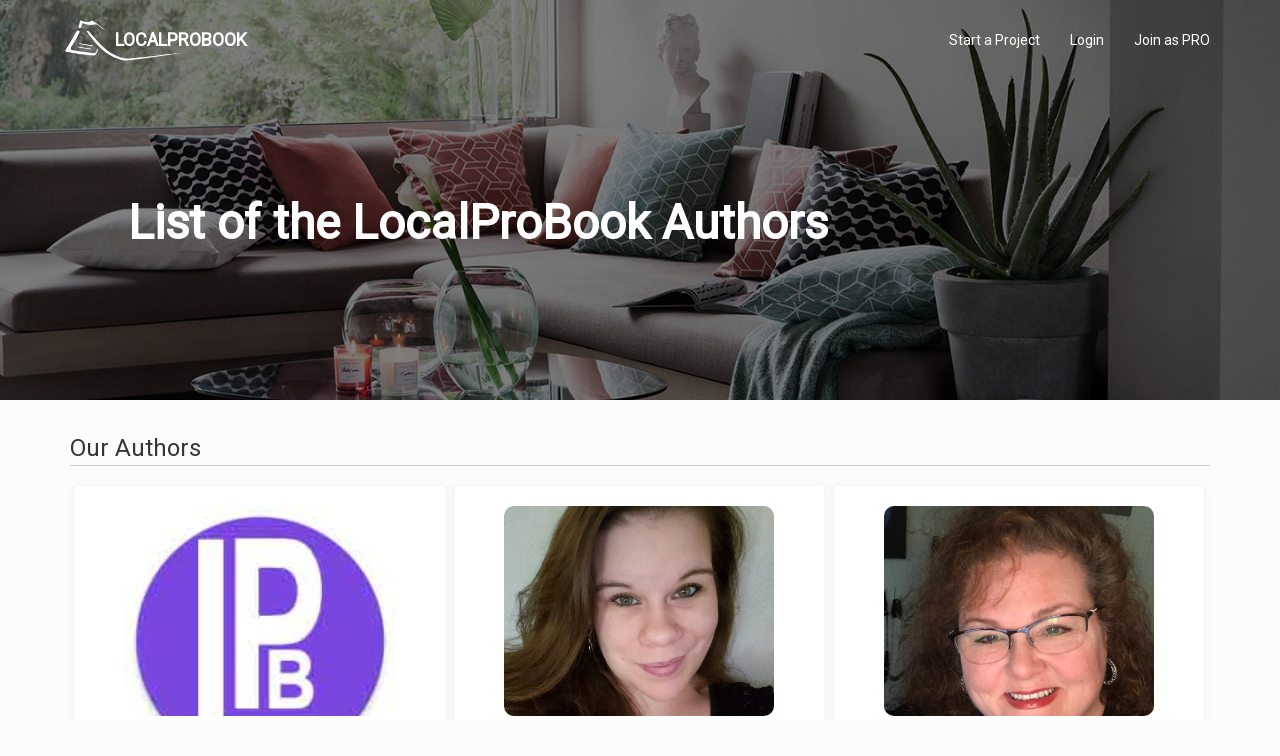

--- FILE ---
content_type: text/html; charset=UTF-8
request_url: https://www.localprobook.com/authors
body_size: 6638
content:
    <!DOCTYPE html>
<html lang="en">
<head>
    <meta charset="utf-8">
    <meta http-equiv="X-UA-Compatible" content="IE=edge">
    <meta name="viewport" content="width=device-width, initial-scale=1">

    <!-- CSRF Token -->
    <meta name="csrf-token" content="Z4XlQwP1xMsZ4fag22PmnCCyvACl4yUqtnEtY041">
    <meta name="description" content=" Find trusted local services near you for any home projects ">
    <title>List of the LocalProBook Authors
</title>    
                
<!-- Styles -->
    <link rel="stylesheet" href="https://maxcdn.bootstrapcdn.com/font-awesome/4.5.0/css/font-awesome.min.css">
    <!--link href='http://fonts.googleapis.com/css?family=Open+Sans+Condensed:100,300,700' rel='stylesheet' type='text/css'-->
    <link href="https://fonts.googleapis.com/css2?family=Khula:wght@300;400;600&family=Montserrat&family=Open+Sans+Condensed:wght@100;300;700&family=Roboto&display=swap"
          rel="stylesheet">
    <link href="https://www.localprobook.com/css/app.css" rel="stylesheet">
    <link href="https://www.localprobook.com/css/custom.css" rel="stylesheet">
    <link href="https://www.localprobook.com/css/searchbar.css" rel="stylesheet">
    <link href="https://www.localprobook.com/css/interviewing.css" rel="stylesheet">
    <link href="https://www.localprobook.com/css/progressbar.css" rel="stylesheet">
    <link href="https://www.localprobook.com/css/slider.css" rel="stylesheet">
    <link href="https://www.localprobook.com/css/common.css" rel="stylesheet">
    <link href="https://www.localprobook.com/css/menu.css" rel="stylesheet">

    <!--script async src="https://www.googletagmanager.com/gtag/js?id=G-Q767S22QZV"></script>
<script>

    
  window.dataLayer = window.dataLayer || [];
  function gtag(){dataLayer.push(arguments);}
  gtag('js', new Date());

  gtag('config', 'G-Q767S22QZV');

</script-->
<script type="application/ld+json">
    {
        "@context": "https://schema.org",
        "@type": "Organization",
        "legalName": "LOCALPROBOOK LLC",
        "name": "LocalProBook",
        "description": "LocalProBook is the digital platform for connection homeowners and local pros for any home improvement projects",
        "address": {
            "@type": "PostalAddress",
            "addressLocality": "Seattle",
            "addressRegion": "WA",
            "postalCode": "98101",
            "addressCountry": "US"
        },
        "url": "https://www.localprobook.com/",
        "sameAs": [
        "https://www.facebook.com/LocalProBook",
        "https://www.linkedin.com/company/localprobook"
        ],
        "email": "info@localprobook.com"
}
</script>
<script type="application/ld+json">
{
  "@context": "https://schema.org/",
  "@type": "Service",
  "serviceType": "Online Home Improvement Projects Estimate",
  "provider": {
    "@type": "LocalBusiness",
    "name": "LocalProBook"
  },
  "areaServed": {
    "@type": "Country",
    "name": "US"
  }
}
</script>
</head>
<body>
<div id="app">

<div class="main_header_custom">
                    <div class="bgimage main_header_custom__bg main_header_custom__bg_img"></div>
        
        <nav class="navbar navbar-default navbar-custom navbar-static-top">
        <div class="container">
            <div class="navbar-header">

                <button type="button" class="navbar-toggle collapsed" data-toggle="collapse"
                        data-target="#app-navbar-collapse" aria-expanded="false">
                    <span class="sr-only">Toggle Navigation</span>
                    <span class="icon-bar"></span>
                    <span class="icon-bar"></span>
                    <span class="icon-bar"></span>
                </button>

                <a class="navbar-brand" href="https://www.localprobook.com">
                    LOCALPROBOOK
                </a>
            </div>

            <div class="collapse navbar-collapse" id="app-navbar-collapse">
                <ul class="nav navbar-nav navbar-right">
                        <li><a href="https://www.localprobook.com/project/interviewing" rel="nofollow">Start a Project</a></li>
<li><a href="https://www.localprobook.com/login" rel="nofollow">Login</a></li>
<li><a href="https://www.localprobook.com/pro/signup" rel="nofollow">Join as PRO</a></li>
                </ul>
            </div>
        </div>
    </nav>
            <div class="main_header_custom__content">
        <div class="main_header_custom__content__startpr">
            <h1>
                                            List of the LocalProBook Authors
                                        </h1>

                          

        </div>

            </div>
    </div>
    <div class="content_wrap_custom" data-resizable="minHeightContent">
        <div class="container">
        <div class="row">
            <div class="col-md-12 col-md-offset-0">
                <div class="block-col-el-box sct-cnt sct-cnt-padding">
                    <div class="sct-hd-left"><h3>Our Authors</h3></div>

                    <div  class="block-col-el-box sct-cnt sct-cnt-represent">


                    
                    <div class="el-box el-box_list-columns3 el-box-padding0">

                                                                    <div class="el-box el-box_list_el_wrap" id="localprobook-content-team">
                            <div class="el-box_list_el el-box_list_el__card_about  box_shadow">
                                <div class="el-box_list_el__card_content" onmouseover="console.log('event');cssClassOn(this, 'el-box_list_el__card_content-expanded')" onmouseout="cssClassOff(this,'el-box_list_el__card_content-expanded')">
                                    <div class="sct-cnt"  itemprop="author" itemscope itemtype="http://schema.org/Person">
                                       <div class="sct-hd-left card_avatar">
                                        <img itemprop="image" src="/authorphotos/localprobook-content-team.jpg">
                                        </div>
                                        <div class="sct-hd-left card_name"  itemprop="name">
                                        LocalProBook Content Team
                                        </div>
                                        <div class="sct-hd-left card_links">
                                        <a itemprop="url" href="https://www.localprobook.com"><i class="fa fa-external-link"></i></a>
                                        
                                        
                                        
                                        
                                        </div>
                                                                                <div class="sct-hd-left card_about">
                                                <h2>Who we are.</h2>
<h3>Editor.</h3>
<p>My name's Olga. I'm the Editor of the LocalProBook. I have expertise in many home improvement fields. My main task is to publish articles only with reliable data. To order an article, I conduct research, study technologies or trends on the chosen topic, and draw up a plan for a future article. Next, I study user queries in Google search in order to better understand what questions and problems need to be disclosed in the article. I watch or read interviews of experts in this field, I check the facts. If necessary, I contact manufacturers and certified specialists to better understand the principles of production and use of certain materials. A correctly drawn-up plan for a future article is already half the result. Then I approach writers with experience in this topic and as a result, you get excellent material, which is highly appreciated by the users of our project.</p>
<p>Often, the verification of facts takes a lot of time, especially if it is necessary to contact experts or material manufacturers. I try to write no more than 2 articles a week because research takes a lot of time.</p>
<h3>Professional photographer and graphic designer.</h3>
<p>My name is Lisa and I am a professional photographer and graphic designer. I prepare photos and infographics for publication. I just started working and I have a huge amount of work to do. to work with already published materials.</p>
<p>Our team is constantly improving the quality and reliability of materials published on the LocalProBook project. We strive to carve out our niche among the favorite projects of homeowners and local contractors, we have big plans for the future and we strive towards our goal every day.</p>
                                        </div>
                                                                                <div style="clear:both"></div>
                                    </div>
                                </div>
                            </div>
                        </div>
                                                                                            <div class="el-box el-box_list_el_wrap" id="kiryl-rudy">
                            <div class="el-box_list_el el-box_list_el__card_about  box_shadow">
                                <div class="el-box_list_el__card_content" onmouseover="console.log('event');cssClassOn(this, 'el-box_list_el__card_content-expanded')" onmouseout="cssClassOff(this,'el-box_list_el__card_content-expanded')">
                                    <div class="sct-cnt"  itemprop="author" itemscope itemtype="http://schema.org/Person">
                                       <div class="sct-hd-left card_avatar">
                                        <img itemprop="image" src="/authorphotos/kiryl-rudy.jpg">
                                        </div>
                                        <div class="sct-hd-left card_name"  itemprop="name">
                                        Kiryl Rudy
                                        </div>
                                        <div class="sct-hd-left card_links">
                                        <a itemprop="url" href="https://interior57.com/"><i class="fa fa-external-link"></i></a>
                                        
                                        
                                        <a itemprop="sameAs" href="https://www.linkedin.com/in/kiryl-rudy/"><i class="fa fa-linkedin"></i></a>
                                        
                                        </div>
                                                                                <div class="sct-hd-left card_about">
                                                <p>Kiryl Rudy is currently working as Business Development Manager at 3D visualization agency Studio57 and you're more than welcome on my LinkedIn page.</p>
<p>Here at Studio57 we pride ourselves on delivering bespoke solutions tailored to meet your unique needs and exceed your expectations: from architectural renderings and product visualizations to virtual reality experiences and animation.</p>
<h3>Education:</h3>
<p><span itemprop="alumniOf" itemscope="" itemtype="https://schema.org/EducationalOrganization">Belarusian State Economic University</span></p>
<h3>Currently working as:</h3>
<p><span itemprop="jobTitle">Business Development Manager</span> at <span itemscope="" itemtype="https://schema.org/Organization"><span itemprop="name">Studio57</span></span></p>
<h3>Has expertise in areas such as:</h3>
<p><span itemprop="knowsAbout"> Business Relationship Management</span>, <span itemprop="knowsAbout"> 3D Visualization</span>, <span itemprop="knowsAbout">Energy Efficiency</span>, <span itemprop="knowsAbout"> Lead Generation</span></p>
<h3>Locations:</h3>
<p>London, England, United Kingdom</p>
                                        </div>
                                                                                <div style="clear:both"></div>
                                    </div>
                                </div>
                            </div>
                        </div>
                                                            </div>
                
                    <div class="el-box el-box_list-columns3 el-box-padding0">

                                                                    <div class="el-box el-box_list_el_wrap" id="heather-burdo">
                            <div class="el-box_list_el el-box_list_el__card_about  box_shadow">
                                <div class="el-box_list_el__card_content" onmouseover="console.log('event');cssClassOn(this, 'el-box_list_el__card_content-expanded')" onmouseout="cssClassOff(this,'el-box_list_el__card_content-expanded')">
                                    <div class="sct-cnt"  itemprop="author" itemscope itemtype="http://schema.org/Person">
                                       <div class="sct-hd-left card_avatar">
                                        <img itemprop="image" src="/authorphotos/heather-burdo.jpg">
                                        </div>
                                        <div class="sct-hd-left card_name"  itemprop="name">
                                        Heather Burdo
                                        </div>
                                        <div class="sct-hd-left card_links">
                                        <a itemprop="url" href="https://www.heatherburdo.com/"><i class="fa fa-external-link"></i></a>
                                        <a itemprop="sameAs" href="https://www.facebook.com/heatherb89/"><i class="fa fa-facebook"></i></a>
                                        <a itemprop="sameAs" href="https://twitter.com/heatherburdo"><i class="fa fa-twitter"></i></a>
                                        <a itemprop="sameAs" href="https://www.linkedin.com/in/heatherburdo/"><i class="fa fa-linkedin"></i></a>
                                        
                                        </div>
                                                                                <div class="sct-hd-left card_about">
                                                <p>Heather Burdo is a digital marketing enthusiast who loves helping businesses succeed and reach their goals. She has an enthusiasm for utilizing the power of content marketing, social media, and SEO to assist organizations in becoming more visible to their target audience. With experience across various industries like solar energy, HVAC, health, real estate, finance and more, she understands the complexities of modern marketing. In her free time, Heather loves spending time with family and friends, exploring new places, and devoting energy to personal development.</p>
<h3>Education:</h3>
<p><span itemprop="alumniOf" itemscope="" itemtype="https://schema.org/EducationalOrganization">Southern New Hampshire University</span></p>
<h3>Member of organizations:</h3>
<p><span itemprop="memberOf" itemscope="" itemtype="https://schema.org/Organization">American Psychological Association (APA)</span><span itemprop="memberOf" itemscope="" itemtype="https://schema.org/Organization">Assisting Elderly &amp; Disabled (Center For Independence)</span></p>
<h3>Currently working as:</h3>
<p><span itemprop="jobTitle">Digital Marketing Specialist</span> at <span itemscope="" itemtype="https://schema.org/Organization"><span itemprop="name">Self Employed</span></span></p>
<h3>Has expertise in areas such as:</h3>
<p><span itemprop="knowsAbout">HVAC</span>, <span itemprop="knowsAbout">Plumbing</span>, <span itemprop="knowsAbout">Energy Efficiency</span>, <span itemprop="knowsAbout">Solar</span></p>
<h3>Authorship:</h3>
<p>She also writes articles for <a href="https://www.ecmag.com/magazine/contributors/contributor-detail/heather-burdo" rel="nofollow">Electrical Contractor Magazine</a>, <a href="https://www.bobvila.com/authors/Heather-Burdo" rel="nofollow">Bob Vila</a>, <a href="https://www.hunker.com/user/heather_burdo" rel="nofollow">Hunker</a>, <a href="https://www.embracepetinsurance.com/waterbowl/author/heather-burdo">EmbracePetInsurance</a>, <a href="https://www.si.com/showcase/author/heather-burdo">Si.com</a>, <a href="https://www.bolde.com/author/heather-burdo/">Bolde</a>, <a href="https://www.puckermob.com/author/heather-burdo/" rel="nofollow">PuckerMob</a>, <a href="http://barkswellsf.com/author/heather-burdo/" rel="nofollow">Barkswell SF</a>, <a href="https://mom.com/author/heather-burdo">Mom.com</a>.</p>
<h3>Locations:</h3>
<p>She works in Manchester, NH, United States</p>
                                        </div>
                                                                                <div style="clear:both"></div>
                                    </div>
                                </div>
                            </div>
                        </div>
                                                                                            <div class="el-box el-box_list_el_wrap" id="francisco-fuenmayor">
                            <div class="el-box_list_el el-box_list_el__card_about  box_shadow">
                                <div class="el-box_list_el__card_content" onmouseover="console.log('event');cssClassOn(this, 'el-box_list_el__card_content-expanded')" onmouseout="cssClassOff(this,'el-box_list_el__card_content-expanded')">
                                    <div class="sct-cnt"  itemprop="author" itemscope itemtype="http://schema.org/Person">
                                       <div class="sct-hd-left card_avatar">
                                        <img itemprop="image" src="/authorphotos/francisco-fuenmayor.jpg">
                                        </div>
                                        <div class="sct-hd-left card_name"  itemprop="name">
                                        Francisco Fuenmayor
                                        </div>
                                        <div class="sct-hd-left card_links">
                                        
                                        <a itemprop="sameAs" href="https://www.facebook.com/people/Fran-The-Handyman/61555746960249/"><i class="fa fa-facebook"></i></a>
                                        
                                        <a itemprop="sameAs" href="https://www.linkedin.com/in/francisco-fuenmayor-110137299/"><i class="fa fa-linkedin"></i></a>
                                        
                                        </div>
                                                                                <div class="sct-hd-left card_about">
                                                <p>Francisco Fuenmayor is a construction manager at Fran the Handyman.</p>
<h3>Currently working as:</h3>
<p><span itemprop="jobTitle">Construction manager</span> at <span itemscope="" itemtype="https://schema.org/Organization"><span itemprop="name">Fran the Handyman</span></span></p>
<h3>Past works as:</h3>
<p> - a <span itemprop="jobTitle">Maintenance Manager</span> at  <span itemscope="" itemtype="https://schema.org/Organization"><span itemprop="name">The Grove Resort &amp; Water Park Orlando</span>, Orlando, Florida, United States </span><br /><span><i>Oct 2022 - Nov 2022 · 2 mos</i></span></p>
<p> - a <span itemprop="jobTitle">Construction Manager</span> at  <span itemscope="" itemtype="https://schema.org/Organization"><span itemprop="name">Oceanside Real Estate Group</span>, Orlando, Florida, United States </span><br /><span><i>Aug 2022 - Oct 2022 · 3 mos</i></span></p>
<p> - a <span itemprop="jobTitle">Flooring Installer</span> at  <span itemscope="" itemtype="https://schema.org/Organization"><span itemprop="name">R S FLOORING SOLUTION PRIVATE LIMITED</span>, New York, United States </span><br /><span><i>Jul 2022 - Aug 2022 · 2 mos</i></span></p>
<p> - a <span itemprop="jobTitle">Install Manager</span> at  <span itemscope="" itemtype="https://schema.org/Organization"><span itemprop="name">Mirror NYC</span>, Brooklyn, New York, United States </span><br /><span><i>Jun 2022 - Jul 2022</i></span></p>
<h3>Licenses &amp; certifications</h3>
<p><b>OSHA 30-Hour Construction</b><br /> International Accreditors for Continuing Education &amp; Training (IACET)<br /> Credential ID 4Q07L18V35</p>
<h3>Has expertise in areas such as:</h3>
<p><span itemprop="knowsAbout"><b>Home repairs</b>: patch holes, sandpaper, baseboard, lights, outlets , door handles, light fixtures, bed frames, furniture repair and assembly </span>, <span itemprop="knowsAbout"><b>Installations and mounting</b>: TVs, A/C, shelves, cabinets, closet doors, curtain rods, shower doors, windows, door frames, carpet installation </span>, <span itemprop="knowsAbout"><b>Plumbing</b>: clogged pipes-toilets and sink and faucets, professional caulking, water leaks, water filter installation </span>, <span itemprop="knowsAbout"><b>Painting</b>: skim coating ,lime wash, satin finish, oil paint </span></p>
<h3>Featured as the LocalProBook handyman expert</h3>
<p><a href="https://www.familyhandyman.com/article/craftsman-backpack-leaf-blower-review/">This Craftsman Backpack Leaf Blower Is Two Tools In One, And It’ll Clean Up Your Yard in No Time</a> on FamilyHandyman</p>
<p><a href="https://www.familyhandyman.com/article/billy-goat-leaf-vacuum-review/">Billy Goat Leaf Vacuum Review</a> on FamilyHandyman</p>
<p><a href="https://www.homesandgardens.com/solved/keep-a-north-facing-room-feeling-cozy">How to keep a north-facing room feeling cozy all winter long</a> on Homes&amp;Gardens</p>
<p><a href="https://www.homesandgardens.com/solved/how-to-winterize-a-balcony">How to winterize a balcony</a> on Homes&amp;Gardens</p>
<p><a href="https://www.homesandgardens.com/solved/basement-insulation-ideas">9 smart and easy basement insulation ideas</a> on Homes&amp;Gardens</p>
<p><a href="https://www.southernliving.com/what-to-do-with-fireplace-ashes-8746030">9 Creative Uses For Fireplace Ashes</a> on Southern Living, <a href="https://www.aol.com/9-creative-uses-fireplace-ashes-225723251.html">AOL</a> and <a href="https://www.yahoo.com/lifestyle/9-creative-uses-fireplace-ashes-225723635.html">Yahoo</a></p>
<h3>Location:</h3>
<p>New York, New York, United States</p>
                                        </div>
                                                                                <div style="clear:both"></div>
                                    </div>
                                </div>
                            </div>
                        </div>
                                                            </div>
                
                    <div class="el-box el-box_list-columns3 el-box-padding0">

                                                                    <div class="el-box el-box_list_el_wrap" id="kari-apted">
                            <div class="el-box_list_el el-box_list_el__card_about  box_shadow">
                                <div class="el-box_list_el__card_content" onmouseover="console.log('event');cssClassOn(this, 'el-box_list_el__card_content-expanded')" onmouseout="cssClassOff(this,'el-box_list_el__card_content-expanded')">
                                    <div class="sct-cnt"  itemprop="author" itemscope itemtype="http://schema.org/Person">
                                       <div class="sct-hd-left card_avatar">
                                        <img itemprop="image" src="/authorphotos/kari-apted.jpg">
                                        </div>
                                        <div class="sct-hd-left card_name"  itemprop="name">
                                        Kari Apted
                                        </div>
                                        <div class="sct-hd-left card_links">
                                        <a itemprop="url" href="https://www.kariapted.com"><i class="fa fa-external-link"></i></a>
                                        
                                        
                                        <a itemprop="sameAs" href="https://www.linkedin.com/in/kari-apted-15131930/"><i class="fa fa-linkedin"></i></a>
                                        <a  itemprop="sameAs" href="https://www.instagram.com/kariapted/"><i class="fa fa-instagram"></i></a>
                                        </div>
                                                                                <div class="sct-hd-left card_about">
                                                <p>Kari Apted is an Atlanta-based freelance writer and editor. She has been educating and entertaining readers since 2006 and her work has appeared in dozens of publications. She especially enjoys writing about home improvement and interior design, family and lifestyle topics. </p>
<h3>Education:</h3>
<div itemprop="alumniOf" itemscope="" itemtype="https://schema.org/EducationalOrganization"><span itemprop="name">The Art Institutes</span>, Atlanta, Georgia </div><h3>Member of organizations:</h3>
<div itemprop="alumniOf" itemscope="" itemtype="https://schema.org/Organization"><span itemprop="name">Blood of Jesus Ministries Uganda</span></div><div itemprop="alumniOf" itemscope="" itemtype="https://schema.org/Organization"><span itemprop="name">APTED Foundation</span></div><h3>Currently working as:</h3>
<p><span itemprop="jobTitle">Editor and Contributing Writer</span> at <span itemscope="" itemtype="https://schema.org/Organization"><span itemprop="name">The Newton Community Magazine, Newton County, GA</span></span><br /><span itemprop="jobTitle">News Writer</span> at <span itemscope="" itemtype="https://schema.org/Organization"><span itemprop="name">Walk Big</span></span><br /><span itemprop="jobTitle">Home Design Writer</span> at <span itemscope="" itemtype="https://schema.org/Organization"><span itemprop="name">Deep Blue Ventures</span></span></p>
<h3>Has expertise in areas such as:</h3>
<p><span itemprop="knowsAbout">Remodeling</span>, <span itemprop="knowsAbout">Home Design Ideas</span>, <span itemprop="knowsAbout">Home Lighting</span>, <span itemprop="knowsAbout">Home Cleaning</span></p>
<h3>Authorship:</h3>
<p>She also writes articles for <a href="https://trendey.com/author/kari/" rel="nofollow">Trendey</a>, <a href="https://nextluxury.com/author/kari/" rel="nofollow">NextLuxury</a>, <a href="https://www.tellmebest.com/author/kariapted/" rel="nofollow">TellMeBest</a>, <a href="https://thenewtoncommunity.com/kari-apted/" rel="nofollow">theNewtonCommunity</a>, <a href="https://www.lovetoknow.com/member/8415~kari-apted" rel="nofollow">LoveToKnow</a>, <a href="https://go2tutors.com/author/kariapted/" rel="nofollow">Go2Tutors</a>.</p>
<h3>Locations:</h3>
<p>She works in <span itemprop="workLocation">Conyers, Georgia, United States</span></p>
                                        </div>
                                                                                <div style="clear:both"></div>
                                    </div>
                                </div>
                            </div>
                        </div>
                                                                                                        </div>
                
                    
                </div>

                </div>
            </div>
            <div style="clear:both"></div>
        </div>
    </div>
    </div>
    ﻿
<div class="footer_row">
    <div class="container">
        <div class="col-md-10 col-md-offset-1">
            <div class="footer">
                <!--div class="footer__col footer__col_bg">
                </div-->
                <div class="footer__col">
                    <h4 class="footer__h4">HomeOwners</h4>
                    <ul><li>
                    <a href="https://www.localprobook.com/costs.html">Home Services Costs</a>
                        </li><li><a href="https://www.localprobook.com/nearme.html">Pros Near Me</a>
                        </li><li><a href="https://www.localprobook.com/project/interviewing" rel="nofollow">Start a Project</a>
                        </li><li><a href="https://www.localprobook.com/article/free-roof-estimate-and-measurement-report.html">Free Roof Estimate</a>
                        </li>
</ul>
                </div>
                <div class="footer__col">
                    <h4  class="footer__h4">Local Pros</h4>
                    <ul><li>
                        <a href="https://www.localprobook.com/pro/signup" rel="nofollow">Join Pro Network</a>
                    </li>
                    <li>
                    <a href="https://www.localprobook.com/experts">Experts</a>
                    </li>
                    <li>
                    <a href="https://lpb-roofing.localprobook.com/">Roof Measuring App</a>
                    </li>
                                        <li>
                    <a href="https://apps.apple.com/us/app/lpbroofing/id6470903428">Roof Measuring App for iPhone</a>
                    </li>
                                        <li>
                    <a href="https://play.google.com/store/apps/details?id=com.lpbtool.roof">Roof Measuring App for Android</a>
                    </li>
                    </ul>
                </div>
                <div class="footer__col">
                    <h4  class="footer__h4">Other pages</h4>
                    <ul><li>
                    <a href="https://www.localprobook.com/article/scholarship.html">Scholarship 2024</a>
                    </li>
                    <li>
                    <a href="https://www.localprobook.com/privacy-policy.html">Privacy Policy</a>
                    </li>
                    <li>
                    <a href="https://www.localprobook.com/authors">Authors</a>
                    </li>
                    <li>
                    <a href="https://www.localprobook.com/article/localprobook-builders-associations-connections.html">LocalProBook Connections</a>
                    </li>
            
                </ul>
                </div>
            </div>
            <div class="socialmedia">
            <a href="https://www.facebook.com/LocalProBook"><i class="fa fa-facebook"></i></a>
            <a href="https://www.linkedin.com/company/localprobook"><i class="fa fa-linkedin"></i></a>
                </div>

            <div class="copyright">
                © Copyright 2020 - 2024 LOCALPROBOOK LLC, Seattle, WA, 98101, USA. +1(425)363-9900, +1(206)623-7638. All Rights Reserved
            </div>

        </div>
    </div>
</div>
</div>

<!-- Scripts -->
<script src="https://www.localprobook.com/js/app.js"></script>
<script src="https://www.localprobook.com/js/polyfill.js"></script>
<script src="https://www.localprobook.com/js/custom.js"></script>
<script src="https://www.localprobook.com/js/polyares.js"></script>
    <script>
    </script>
</body>
</html>


--- FILE ---
content_type: text/css
request_url: https://www.localprobook.com/css/searchbar.css
body_size: 807
content:
.search-bar{position:relative;}
.search-line{height:52px; font-size:18px;}
.service-list li div i{ color: #DEDBDB;border: solid 1px #DEDBDB; padding: 0px 3px;  border-radius: 4px;/*position: relative;top: 7px;*/}
.service-list li.selected div i {color: #04B334;font-weight: bold;color: #000;border: solid 1px #000;}
.service-list li div span{ margin-left: 8px;}
.service-list li div.sct-pending{text-align:center;}
.service-list li div.sct-pending i{border:none; color:#222; font-size:25px;}
.search-bar .option-list li div span {color:#000;} 
.option-list li div i{ color: #DEDBDB;border: solid 1px #DEDBDB; padding: 0px 3px;  border-radius: 4px;/*position: relative;top: 7px;*/}
.option-list li.selected div i {color: #04B334;font-weight: bold;color: #000;border: solid 1px #000;}
.option-list li div span{ margin-left: 8px;font-size: 14px;}
.option-list li div.sct-pending{text-align:center;}
.option-list li div.sct-pending i{border:none; color:#222; font-size:25px;}
.search-option{padding:3px 15px;}
.assigned-options div{ background-color:#fff; margin:5px 2px;padding:7px 35px 5px 5px;border:1px solid #ccc;border-radius:15px;display:inline-block;floatt:left; font-size:14px;position: relative;}
.assigned-options div a{line-height: 24px;margin-left: 5px;background-color: #5c5c52;border-radius: 15px;border: 1px solid #555;color: #e6e5e5; padding: 0px 8px;  height: 25px; display: inline-block;  width: 25px;  text-align: center;  cursor: pointer;position: absolute;right: 5px;bottom: 5px}

.search-dismiss{position: absolute; top: 16px;right: 15px;font-size: 35px;text-decoration: none;cursor:pointer;line-height: 25px;}

.search-bar-nav{position: absolute; font-size: 20px;text-decoration: none;line-height: 30px;fill:#414b9f;}
.search-bar-nav_nearme{position: absolute; font-size: 20px;text-decoration: none;line-height: 30px;fill:#414b9f;}
.search-bar-nav_nearme_search{top: 16px; left: 20px;}
.search-bar-nav_nearme_dismiss{top: 16px; right: 20px;cursor:pointer;}
.search-bar > input[class$="search-line_nearme"]{border: 2px solid #414b9f; border-radius: 24px; color: #414b9f; font-weight:bold;font-size: 16px; padding: 6px 40px;  transition: border-color 0.15s ease-in-out 0s, box-shadow 0.15s ease-in-out 0s;  width: 100%;  height: 50px;box-shadow: none;}

.search-bar-nav{position: absolute; font-size: 20px;text-decoration: none;line-height: 24px;fill:#414b9f;}
.search-bar-nav_nearme-city{position: absolute; font-size: 20px;text-decoration: none;line-height: 24px;fill:#414b9f;}
.search-bar-nav_nearme-city_search{top: 14px; left: 20px;}
.search-bar-nav_nearme-city_dismiss{top: 14px; right: 20px;cursor:pointer;}
.search-bar > input[class$="search-line_nearme-city"]{border: 2px solid #414b9f; border-radius: 20px; color: #414b9f; font-weight:bold;font-size: 16px; padding: 6px 40px;  transition: border-color 0.15s ease-in-out 0s, box-shadow 0.15s ease-in-out 0s;  width: 100%;  height: 40px;box-shadow: none;}
.search-bar-nav_nearme__option_list{display: block;  float: left;  width: 100%;  position: absolute; padding:0px;z-index: 2000;}

--- FILE ---
content_type: text/css
request_url: https://www.localprobook.com/css/interviewing.css
body_size: 553
content:
#interviewing{overflow:hidden;}
#iquestions{width:0px;position:relative;
    -moz-transition: transform 1s;
    -webkit-transition: transform 1s;
    -ms-transition: transform 1s;
    -o-transition: transform 1s;
    transition: transform 1s;}
.sct-interviewing_content{position:relative;}
.sct-interviewing{ width:0px; float:left;   }
.sct-interviewing-left-visible{}
.sct-interviewing-right-visible{}
.sct-interviewing-left-hide{right:100%;transition: 2s .5s}
.sct-interviewing-right-hide{}
.sct-interviewing h2{padding:15px 0px;}
.iq_opt{padding: 12px 0; font: 200 20px/15px 'Open Sans',Helvetica,Arial,sans-serif;}
.iq_opt__i_chk{font-size:inherit;padding:0px 4px; display: block;float:left; color:#F5F3F3;}
.iq_opt__i_chk_checked{color:#222;border:1px solid #222;}
.iq_opt__i_rdb{font-size: 10px;    padding: 4px 5px;  display: block;  float: left;  color: #F5F3F3;  margin-top: 3px;}
.iq_opt__i_rdb_checked{color:#222;border:1px solid #222;}
.iq_opt__txt_wrapper{padding-left:40px;padding-top:2px;}
.iq_opt__txt{font-size:16px;color:#555555;}

@media (min-width: 320px) {
 .sct-interviewing{margin:0px 5px;}
    .sct-interviewing_content{margin:0px 0px;border-radius: 0px; border:none;padding: 25px 10px;}

}
@media (min-width: 992px)  {
    .sct-interviewing{margin:0px 5px;}
    .sct-interviewing_content{margin:0px 0px;border-radius: 0px; border:none;padding: 25px 10px;}
}
@media (min-width: 1200px) {
    .sct-interviewing{margin:0px 5px;}
    .sct-interviewing_content{margin:0px 0px;border-radius: 5px; border: 1px solid #d3e0e9;padding: 25px;}
}



--- FILE ---
content_type: text/css
request_url: https://www.localprobook.com/css/slider.css
body_size: 638
content:
.hdslider{overflow: hidden;}

.hhdslider_content::-webkit-scrollbar-thumb {
    background-color: darkgrey;
    outline: 1px solid slategrey;
}

.hdslider_content{overflow-x:scroll;ms-overflow-style: none;scrollbar-width: none;display: flex;flex-direction: column;}
.hdslider_content::-webkit-scrollbar{width: 1em;display:none;}

.hdslider_slides{position:relative;transition: transform 500ms;}
.hdslider_slides_slide{padding:3px;float:left;}
.slide_home_costs{padding:3px;}

.slider-active .hdslider_navigation{}
.slider-inactive .hdslider_navigation{display:none;}

.hdslider_slides_slide:hover, .hdslider_slides_slide:visited, .hdslider_slides_slide:active{text-decoration: none;}
.hdslider_navigation{border-radius:50%;padding: 5px;line-height: 0px; position:absolute;background-color:#ffffff9e; fill: #ccc;cursor:default;}
.hdslider_navigation-active{background-color:#fffffff0; fill: #555555;cursor:default;}
.hdslider_navigation-active:hover{background-color:#ffffff; fill: #222222;cursor:pointer;}
.hdslider_navigation_svg{fill:inherit;width:24px;height:24px;}
.hdslider_slides_slide-photo{height:100%;margin:3px; padding:3px; border-radius:3px; background-position: 50% 50%; background-repeat: no-repeat;background-size: 150% auto;}

.hdslider-ncl {fill: #e1dede;}

.hdslider-ncl .hdslider_content{margin-left:25px; margin-right:25px;}
.hdslider-ncl .hdslider_navigation_svg{width:50px; height:50px;}
.hdslider-ncl .hdslider_navigation{background:none;fill: #f7f7f7;}
.hdslider-ncl   .hdslider_navigation-active{background:none; fill: #a7a7a7;cursor:default;}
.hdslider_navigation-active:hover{background-color:none; fill: #555;cursor:pointer;}

@media (min-width: 960px) {
    .slide_home_costs{padding:10px;}
    .hdslider-ncl .hdslider_content{margin-left:50px; margin-right:50px;}
    
}


--- FILE ---
content_type: text/css
request_url: https://www.localprobook.com/css/common.css
body_size: 3186
content:
body{background-color:#fcfcfc; font-family: "Roboto", arial,sans-serif;}

.h3_thin_s{    margin: 4px 0px;}
.h3_thin_m{    margin: 10px 0px;}
.h3_thin_x{    margin: 15px 0px;}


div.el-box.not-valid input{border-color: #aa0000;}
div.el-box.not-valid span{color:#aa0000; }


.sct{float:left;margin:20px auto;padding:25px}
.sct-hd{font-size: 16px;border: 0px;  margin: -10px -10px;  padding: 0px 10px; }
.sct-cnt{position:relative;}
.sct_middle_thin{margin:5px auto;padding:5px 0px 5px 10px;}
.sct_thin{margin:5px auto;padding:2px 0px 2px 10px;}
.sct-cnt-represent{border-top: solid 1px #cecccc;padding:15px 0px;}

/*.sct{float:left;margin:20px auto;padding:25px}*/

.bgimg{position: relative;margin: 0px;padding: 0px;border-radius: 2px;background-position: 50% 50%;background-repeat: no-repeat;  width:100%;}
.el-box_bgimg{padding:15px;}
.bgimg__dimming{height: 100%;width:100%;background-color: #0005;display:table;}
.bgimg__dimming:hover{background-color: #0009;}

.bgimg__content{display:table-cell; vertical-align:middle; text-align:center; width:100%; padding:0px 10px;text-align: center;color:#fff; font-size:16px;line-height:20px;}
.el-box_bgimg__a, .bgimg__content{text-decoration: none; color:#eee;}
.el-box_bgimg__a:hover,.el-box_bgimg__a:active,.el-box_bgimg__a:visited,.el-box_bgimg__a:focus{text-decoration: none;}


.hdslider-ncl .bgimg__dimming{background: none; border: 1px solid #0005;color:#0005;display: flex;align-items: center;justify-content: center;}
.hdslider-ncl .bgimg__dimming:hover{background-color: #0009;}
.hdslider-ncl .bgimg__content{color:#0005; overflow-wrap: break-word; font-size:12px;line-height:15px;}
.hdslider-ncl .bgimg__content-darkbold{color:#fff; font-size:24px;line-height:26px; padding:0;} 


.hdslider-ncl .bgimg__dimming-hns{background: none; border: 1px solid #ddd;color:#0005;}
.hdslider-ncl .bgimg__dimming-hns:hover{background-color: #fafafa;color:#0005;}
.hdslider-ncl .bgimg__dimming-hns .bgimg__content{color:#0005;}
.hdslider-ncl .bgimg__content-darkbold{color:#fff; font-size:24px;line-height:26px;} 


.hdslider-ncl .bgimg__dimming-light{background: #fff7; border: none;color:#0005;}
.hdslider-ncl .bgimg__dimming-light:hover{background-color: #0004;color:#fff5;}
.hdslider-ncl .bgimg__content-light {color:#000; font-size:14px;line-height:20px; padding:0;font-weight: bold;}


.el-box_list_el__nearme a{color:#53587d;font-weight: bold;}
.el-box_list_el{width:100%; height:100%; text-align:center;border: solid 1px #ebebeb;}
.el-box_list_el, .el-box_bgimg_header_nearme, .el-box_bgimg_bottom{padding:10px; border-radius: 4px 4px 4px 4px;-webkit-border-radius: 4px 4px 4px 4px;-moz-border-radius: 4px 4px 4px 4px;}
.el-box_bgimg_bottom__a,.el-box_bgimg_bottom__a:hover,.bgimg_bottom_content{}
.bgimg_bottom{height:100%; width:100%;    box-shadow: 0 0 10px rgba(0,0,0,0.1);border-radius: 4px 4px 4px 4px;-webkit-border-radius: 4px 4px 4px 4px;-moz-border-radius: 4px 4px 4px 4px;}
.bgimg_bottom_image{position: relative; margin: 0px;padding: 0px;border-radius: 4px 4px 0 0;-webkit-border-radius: 4px 4px 0 0;-moz-border-radius: 4px 4px 0 0;background-position: 0% 50%;background-repeat: no-repeat;  width:100%;height:70%}
.bgimg_bottom_content{width:100%; padding:10px 0px 10px 10px;text-align: center;color:#000; font-size:16px;line-height:20px;}
.bgimg_bottom_content_boxx{background-color: #eef7fe;box-shadow: 0 0 10px rgb(235, 237, 252); border-radius: 4px 4px 4px 4px;}
.bgimg_bottom_content_boxxxx{background-color: #eef7fe;box-shadow: 0 0 10px rgb(235, 237, 252); border-radius: 4px 4px 4px 4px;padding: 20px;}
.bgimg_bottom_content_boxxx{_background-color: #fcf6ee; _border: 1px solid #feebd1;padding: 20px;}
.bgimg_bottom_nearme{box-shadow: none;_display: flex;  _align-items: center;}
.h_strprj{color: #378169;font-weight: bold;}
.h_fndprs{font-weight: bold;color: #50589b;}
.provided_services_nearme div{font-size:12px;padding:2px 5px;margin:3px 1px; line-height: 25px;}

.quote_nearme ,.quote_nearme_city{text-align: center;}
.el-box_list_el__nearme a.btn, div.quote_nearme input[type="submit"]{background-color: #414b9f; color: #eef7fe; border: 2px solid #eef7fe;  font-weight: bold;  border-radius: 30px;}
.el-box_list_el__nearme_city a.btn, div.quote_nearme_city input[type="submit"]{background-color: #414b9f; color: #eef7fe; border: 2px solid #eef7fe;  font-weight: bold;  border-radius: 25px; font-size:12px;}

.el-box_list_el__nearme-notactive a.btn{pointer-events: none;cursor: default;text-decoration: none;background-color:#e6e6e6;border:none;}



.bgimg_bottom_content_boxxx h2{padding:10px;color: #53587d;  font-weight: bold;}
.bgimg_bottom_content_boxx h2{padding:10px;color: #53587d;  font-weight: bold;border-bottom: 1px solid #d5ecfd;  margin: 0px 10px 0px 0px;  }

.link_list{list-style: none;}
.link_list li{float:left;padding:5px 0px; width:100%;}


.row_link_list{list-style: none;}
.row_link_list li{float:left;padding:3px 0px;}
.box_shadow{border: none;background-color: #ffffff; font: 200 18px/30px 'Open Sans',Helvetica,Arial,sans-serif;box-shadow: 0 0 10px rgba(0,0,0,0.1);}
.box_shadow{border: none;background-color: #ffffff; font: 200 18px/30px 'Open Sans',Helvetica,Arial,sans-serif;box-shadow: 0 0 10px rgba(119, 107, 128, 0.1);}
.box_shadow_priority{border: solid 1px #ddd8e2;background-color: #faf9fd; font: 200 20px/30px 'Open Sans',Helvetica,Arial,sans-serif;box-shadow: 0 0 20px rgba(37, 7, 73, 0.1);}

/*
.el-box_list_el__nearme_about-wrap{padding: 4px 4px 4px 4px; max-height:60px; position:relative;}
.el-box_list_el__nearme_about{background-color: #ffffff; font-size: 14px;line-height: 20px;font-size: 14px; text-align:justify; line-height: 20px; overflow-y:hidden; height:100%;position:absolute; z-index: 10000;} 

*/

.el-box_list_el__nearme_about{ _max-height:60px;background-color: #ffffff; font-size: 14px;line-height: 20px;font-size: 14px; text-align:justify; line-height: 20px; _overflow-y:hidden; height:100%;}
.nearme_about_priority{background-color: #f9f7fd;} 
.el-box_list_el__nearme-notactive ,.el-box_list_el__nearme_about-notactive {background-color:#f8f8f8;}
.el-box_list_el__nearme_content{overflow-y: hidden;max-height:200px; transition: max-height 0.3s cubic-bezier(0, 1, 0, 1);}
.el-box_list_el__nearme_content-expanded{max-height:700px; transition: max-height 0.5s ease-in-out;}



.el-box_list-columns3{ width:33.3%;}
.el-box_list_el__card_about{ _max-height:60px;background-color: #ffffff; font-size: 14px;line-height: 20px;font-size: 14px; text-align:justify; line-height: 20px; _overflow-y:hidden; height:100%;} 
.el-box_list_el__card-notactive ,.el-box_list_el__nearme_about-notactive {background-color:#f8f8f8;}
.el-box_list_el__card_content{overflow-y: hidden;max-height:280px; transition: max-height 0.3s cubic-bezier(0, 1, 0, 1);}
.el-box_list_el__card_content-expanded{max-height:2000px; transition: max-height 0.5s ease-in-out;}
.card_avatar{margin: 0px auto; border:20px;width:270px; height:210px;overflow: hidden; border-radius:10px;}
.card_avatar img{width:270px;}
.card_name{text-align:center;font-size: 22px;font-weight: normal;letter-spacing: 0;  margin: 15px 0px;}

.content_box_artmeta{padding-bottom: 12px; min-height: 51px; border-bottom: 1px solid #ccc; margin-bottom: 30px;}
.artmeta_updated{ }
.artmeta_authorship{ display: flex; align-items: center; width: 100%; font-size: 18px; color: #646464; }
.authorship_avatar{vertical-align: middle; border-radius: 50%;overflow: hidden; }
.authorship_avatar, .authorship_avatar img{width: 51px; max-width: 51px;height: 51px; background-size:cover !important; min-width: 51px;}
.authorship_content{font-size: 16px; color: #646464;padding:8px 16px 8px 8px;}

.card_links{text-align:center; font-size:16px;}
.card_links > a > i {color:#989899;}
.card_about{text-align:justify; text-justify: auto;margin: 5px 10px; }
.card_about > p, div.card_about span {text-justify: auto;text-indent:5px;font-size: 16px;line-height: 26px;}
.layout_table{display:table;}
.layout_table__cell{display:table-cell;}
.layout_table__cell_content{ width:70%;}
.layout_table__cell_sidebar{width:30%;}
.layout_table__cell .sct-cnt-represent:first-child,
.layout_table__cell_sidebar__cont .sct-cnt-represent:first-child{border:none;}
.layout_table__cell_sidebar__cont{border: solid 1px #cecccc; border-radius:5px;margin-top:15px;padding:0px 15px;}

.list_navigation{border-radius:50%;padding: 5px;line-height: 0px; display:inline-block;background-color:#ffffff9e; fill: #ccc;cursor:default;}
.list_navigation_active{background-color:#fffffff0; fill: #555555;cursor:default;}
.list_navigation_active:hover{background-color:#ffffff; fill: #222222;cursor:pointer;}
.list_navigation_svg{fill:inherit;width:48px;height:48px;}

.selected_options div{background-color: #fff;margin: 5px 2px;padding: 0px 5px;border: 1px solid #ccc;border-radius: 15px;display: inline-block;  floatt: left;  font-size: 12px; line-height:25px;}
.selected_options div a{fontt-size: 25px;linee-height: 20px;margin-left: 5px;background-color: #5c5c52;border-radius: 25px;border: 1px solid #555;color: #e6e5e5;padding: 0px 7px;height: 25px;display: inline-block;}

.nearmecities-selected-options div{ background-color:#fff; margin:5px 2px;padding:7px 35px 5px 5px;border:1px solid #ccc;border-radius:15px;display:inline-block;floatt:left; font-size:14px;position: relative;}
.nearmecities-selected-options div a{line-height: 24px;margin-left: 5px;background-color: #5c5c52;border-radius: 15px;border: 1px solid #555;color: #e6e5e5; padding: 0px 8px;  height: 25px; display: inline-block;  width: 25px;  text-align: center;  cursor: pointer;position: absolute;right: 5px;bottom: 5px}

.nearmecities-selected-options .nearmecities-selected-options__item--toupdate{background-color:#fffcd1;}
.sc-nearmecitieslist{height:290px; width:100%;overflow-y: scroll;}

.textarea{color: #706F6F;border: solid 1px #DEDBDB;padding: 0px 3px;  border-radius: 2px;  width: 100%;  height: 400px;  font-size: 14px;}
.textarea_s{  height: 100px;}
.textarea_m{  height: 200px;}
.textarea_xx{  height: 800px;}


.content_box_art table{width:100%;border-collapse: collapse; margin: 20px 0px;}
.content_box_art table td{_width:50%; padding:10px 10px; border-bottom: 1px solid #e5e5e5;text-align: center;}
.content_box_art table th{padding:5px; background-color: #efe9fc; height:50px;text-align: center;}
.content_box_art ul, .content_box_art ol{ padding:10px 0px 10px 30px;}

.el-box__a_list{padding:0;}
.el-box__a_list__a{font-size: 16px; color:#0516a8;}
.el-box__a_list_sidebar{line-height:20px;}
.el-box__a_list_sidebar__a{font-size:14px; line-height: 20px;color:#0516a8;}
.el-box__a_list_sidebar__a:hover {color: #414b9f;}

.footer_row{background-color:#f0f1f2; padding: 10px 0px 10px 0px;margin-top: 20px;}
.footer_row ul{list-style-type: none;}
.footer{display: flex;justify-content: space-around;align-item:top; }
.footer__h4{font-weight: 600;padding: 20px 0px 10px; font-size: 12px;}
.footer__col a{font-size: 11px;}
.footer__col{}
.copyright{text-align: center;font-size:12px;}
.socialmedia{text-align: center;font-size:18px;}
.footer__col_bg{width:20%;background:url('/images/iconsigned.png') no-repeat 0% 10% / 100% auto;}

.nearme_pros_header{text-align:center; font-size:24px;}


.lineheigh20{line-height:20px;}





@media (min-width: 320px) {
    .row_link_list li{width:100%;}
    .layout_table__cell{display:block;}
    .layout_table__cell_content{ width:100%;}
    .layout_table__cell_sidebar{width:100%}
    .el-box_bgimg_header_nearme, .el-box_bgimg_bottom{width:100%;}
    .el-box_list_el_wrap{width:100%;}
    .el-box__a_list_sidebar{width:100%;}
    .el-box_list-columns3{ width:100%;}
    .scholarship_winner{display:flex;flex-direction: column; padding:20px; background-color:#f9f6fb;}

}

/* Medium devices (tablets, 768px and up)*/

@media (min-width: 576px) {
    .row_link_list li{width:50%;}
    .layout_table__cell{}
    .layout_table__cell_sidebar{}
}

/* Medium devices (tablets, 768px and up)*/
@media (min-width: 768px) {
    .layout_table__cell{}
    .layout_table__cell_sidebar{}
    .el-box__a_list,.el-box_bgimg_bottom{width:33.3%;}
    .el-box__a_list_sidebar{width:50%;}
    .el-box_list_el_wrap{width:100%; _min-height:260px;}
    .el-box_list_el{display: flex; justify-content: center;align-items: center; _min-height:260px;text-align:center;padding: 20px 10px;}
    .el-box_list_el  .sct_cnt{text-align:center;}
    .scholarship_winner{flex-direction: row;}

}

/* Large devices (desktops, 992px and up)*/
@media (min-width: 992px) {
    .row_link_list li{width:33%;}
    .layout_table__cell{display:table-cell;padding:15px;vertical-align: top;}
    .layout_table__cell_content{ width:70%;}
    .layout_table__cell_sidebar{width:30%}

    .nearme-content{ width:50%;}
    .nearme-sidebar{width:50%}

    .el-box_list-columns3{ width:33.3%;}
    .el-box__a_list, .el-box_bgimg_bottom{width:25%;}
    .el-box__a_list_sidebar{width:50%;}
    .el-box_bgimg_header_nearme{width:50%;}
    .footer__h4{font-size: 14px;}
    .footer__col a{font-size: 12px;}
    

}

/*Extra large devices (large desktops, 1200px and up)*/
@media (min-width: 1200px) {
    .el-box__a_list, .el-box__bgimg_bottom{width:25%;}
    .el-box__a_list_sidebar{width:33%;}
    .nearme-content{ width:50%;}
    .nearme-sidebar{width:50%}
}


--- FILE ---
content_type: text/css
request_url: https://www.localprobook.com/css/menu.css
body_size: 1002
content:
.navbar-sec-dashboard{min-height: 0px; margin-bottom: 0px;z-index:1001;}

.navbar-dashboard{min-height: 40px;margin-bottom: 20px;}

.navbar-custom{min-height: 50px;margin-bottom: 20px;background: none;margin: 0;border: none;}
.navbar-custom > .container-fluid .navbar-brand, 
.navbar > .container .navbar-brand{color:#fff; background:url('/images/iconw______.png') no-repeat 0% 50% / auto 100%; font-weight:700;padding-left:60px;}

.navbar-custom .navbar-toggle{ border:none;}
.navbar-custom .navbar-toggle:focus, .navbar-custom .navbar-toggle:hover{ background:none;}
.navbar-custom .navbar-toggle:focus .icon-bar, .navbar-custom .navbar-toggle:hover .icon-bar{ background-color: #aaa;}
.navbar-custom .navbar-toggle .icon-bar{background-color: #fff; border:none;}



.navbar-custom_nearme{background-color: #414b9f;}

.navbar-menu-question{margin: -15px -15px 0px -15px;background-color: #efeded;border-radius: 0px;border: 0px;}
.navbar-menu-question ul{margin:0px 10px;}
.navbar-menu-question .navbar-nav .active a:hover,
.navbar-menu-question .navbar-nav .active a:focus,
.navbar-menu-question .navbar-nav .active a{background-color: #f9f9f9;font-weight:bold;}

.navbar-menu-question .navbar-nav li a,.navbar-menu-question .navbar-nav li a:hover  {background-color: #efeded;}



.dropdown-submenu {
    position: relative;
}
.dropdown-submenu > .dropdown-menu {
    top: 0;
    left: 100%;
    margin-top: -6px;
    margin-left: -1px;
    -webkit-border-radius: 0 6px 6px 6px;
    -moz-border-radius: 0 6px 6px 6px;
    border-radius: 0 6px 6px 6px;
}
.dropdown-submenu:hover > .dropdown-menu {
    display: block;
}
.dropdown-submenu > a:after {
    display: block;
    content: " ";
    float: left;
    width: 0;
    height: 0;
    border-color: transparent;
    border-style: solid;
    border-width: 5px 0 5px 5px;
    border-left-color: #cccccc;
    margin-top: 5px;
    margin-right: -10px;
}
.dropdown-submenu:hover > a:after {
    border-left-color: #ffffff;
}
.dropdown-submenu.pull-left {
    float: none !important;
}
.dropdown-submenu.pull-left > .dropdown-menu {
    right: 100%;
    left:auto;
    margin-left: 10px;
    -webkit-border-radius: 6px 0 6px 6px;
    -moz-border-radius: 6px 0 6px 6px;
    border-radius: 6px 0 6px 6px;
}
.rotate90{
-webkit-transform: rotate(-90deg);
-moz-transform: rotate(-90deg);
-o-transform: rotate(-90deg);
-ms-transform: rotate(-90deg);
transform: rotate(-90deg);
}
.rotate180{
    -webkit-transform: rotate(-180deg);
    -moz-transform: rotate(-180deg);
    -o-transform: rotate(-180deg);
    -ms-transform: rotate(-180deg);
    transform: rotate(-180deg);
}
.rotate270{
    -webkit-transform: rotate(-270deg);
    -moz-transform: rotate(-270deg);
    -o-transform: rotate(-270deg);
    -ms-transform: rotate(-270deg);
    transform: rotate(-270deg);
}

.caret{
    float:right;
    margin-top: 11px;
    margin-right: -10px;
}


@media (min-width: 320px) {
    .navbar-custom, 
    .navbar-custom_nearme {margin-bottom: 0px;}
    .navbar-custom .navbar-nav > li, 
    .navbar-custom .navbar-nav > li > a {background-color: #fff;color:#444;}
}
@media (min-width: 768px) {
    .navbar-custom .navbar-nav > li, 
    .navbar-custom .navbar-nav > li > a {background:none;color:#fff;}
    .navbar-custom .navbar-nav > li > a:focus, 
    .navbar-custom .navbar-nav > li > a:hover {background:none;color:#ddd;}
    .navbar-sec-dashboard .navbar-nav > li > a{padding-top: 1px; padding-bottom: 1px;}

}

@media (min-width: 992px){
    .navbar-custom {
/*        position: sticky;
        top: 15px;
        margin-bottom: 20px;
 */   }
}
@media (min-width: 1200px){
    .navbar-custom {
  /*      display: table-cell;
  */
        padding: 15px;
        vertical-align: top;
    }
}



--- FILE ---
content_type: application/javascript
request_url: https://www.localprobook.com/js/polyares.js
body_size: 3604
content:
(function() {
var jQuery;
if (window.jQuery === undefined) {
    var script_tag = document.createElement('script');
    script_tag.setAttribute("type","text/javascript");
    script_tag.setAttribute("src",
        "//ajax.googleapis.com/ajax/libs/jquery/1.8.3/jquery.min.js");
    if (script_tag.readyState) {
      script_tag.onreadystatechange = function () { // For old versions of IE
          if (this.readyState == 'complete' || this.readyState == 'loaded') {
              jQueryLoadHandler();
          }
      };
    } else { // Other browsers
      script_tag.onload = jQueryLoadHandler;
    }
    (document.getElementsByTagName("head")[0] || document.documentElement).appendChild(script_tag);
} else {
    jQuery = window.jQuery;

    var jQueryVersion = jQuery.fn.jquery.split('.');
    if (jQueryVersion[0] > 1 || (jQueryVersion[0] == 1 && jQueryVersion[1] > 8)) {
      jQueryMigrate();
    } else {
      PolyaresInit();
    }
}
function jQueryLoadHandler() {
    jQuery = window.jQuery;
    PolyaresInit();
}

function jQueryMigrate() {
  if (jQuery.migrateTrace === undefined) {
    var script_tag = document.createElement('script');
    script_tag.setAttribute("type","text/javascript");
    script_tag.setAttribute("src",
        "//cdnjs.cloudflare.com/ajax/libs/jquery-migrate/1.2.1/jquery-migrate.min.js");
    if (script_tag.readyState) {
      script_tag.onreadystatechange = function () { // For old versions of IE
          if (this.readyState == 'complete' || this.readyState == 'loaded') {
              PolyaresInit();
          }
      };
    } else { // Other browsers
      script_tag.onload = PolyaresInit;
    }
    (document.getElementsByTagName("head")[0] || document.documentElement).appendChild(script_tag);
  } else {
    PolyaresInit();
  }
}

function PolyaresFancybox() {
  if (typeof jQuery.fancybox != "function") {
      if (document.domain != "www.thedeckcontractors.com") {
        var fancyboxcss = jQuery("<link>", { 
            rel: "stylesheet", 
            type: "text/css", 
            href: "//cdnjs.cloudflare.com/ajax/libs/fancybox/2.1.5/jquery.fancybox.min.css" 
        });
        fancyboxcss.appendTo('head');  
        var fancybox = document.createElement("script");
        fancybox.type = "text/javascript";
        fancybox.src = "//cdnjs.cloudflare.com/ajax/libs/fancybox/2.1.5/jquery.fancybox.pack.js";
        document.getElementsByTagName("head")[0].appendChild(fancybox);
      }
  }
}

function PolyaresInit() {
  jQuery(document).ready(function() { 
    //request quotes button
    RequestQuotesBox();
    /*if (window.addEventListener) {
        addEventListener("message", listener, false);
      } else {
        attachEvent("onmessage", listener);
    }*/
    //(function($){var g,d,j=1,a,b=this,f=!1,h="postMessage",e="addEventListener",c,i=b[h]&&!$.browser.opera;$[h]=function(k,l,m){if(!l){return}k=typeof k==="string"?k:$.param(k);m=m||parent;if(i){m[h](k,l.replace(/([^:]+:\/\/[^\/]+).*/,"$1"))}else{if(l){m.location=l.replace(/#.*$/,"")+"#"+(+new Date)+(j++)+"&"+k}}};$.receiveMessage=c=function(l,m,k){if(i){if(l){a&&c();a=function(n){if((typeof m==="string"&&n.origin!==m)||($.isFunction(m)&&m(n.origin)===f)){return f}l(n)}}if(b[e]){b[l?e:"removeEventListener"]("message",a,f)}else{b[l?"attachEvent":"detachEvent"]("onmessage",a)}}else{g&&clearInterval(g);g=null;if(l){k=typeof m==="number"?m:typeof k==="number"?k:100;g=setInterval(function(){var o=document.location.hash,n=/^#?\d+&/;if(o!==d&&n.test(o)){d=o;l({data:o.replace(n,"")})}},k)}}}})(jQuery);
  
  });
}

function PolyaresButton() { 
jQuery(document).ready(function() { 
	PolyaresFancybox();

  var buttons_css = jQuery("<link>", { 
    rel: "stylesheet", 
    type: "text/css", 
    href: "//leads.polyares.com/css/buttons-style.css" 
  });
  buttons_css.appendTo('head');  

	var host = encodeURIComponent(document.URL);
  var referrer = encodeURIComponent(document.referrer);
	var url = "//leads.polyares.com/?api_key=0ae2c63b344d8bd2c67ffec54e7accf673c38a9a&funnel=4&category=0&buttons=btn-user&strict=no&ref="+referrer;
    var i = 0;
    jQuery('.polyares-quote-button,.quotes-iframe').each(function() {
      jQuery(this).attr("href",url+'&button_position='+i);
      jQuery(this).addClass("polyares-quotes-iframe");
      if (jQuery(this).attr("data-category") != undefined) jQuery(this).attr("href",jQuery(this).attr("href").replace("&category=0","&category="+jQuery(this).attr("data-category")));
      i++;
    });
    jQuery("a.polyares-quotes-iframe").each(function() {
      jQuery(this).live("click",function(ev){
        ev.preventDefault();
        jQuery.fancybox({
          type: "iframe",
          href: jQuery(this).attr("href"),
          'padding':0,'overlayOpacity':0.8,'overlayColor':"#000000",'width':915,'height':535,
        })
      });
    });
  });
}

function PolyaresImage() { 
jQuery(document).ready(function() { 
  PolyaresFancybox();

  var host = encodeURIComponent(document.URL);
  var referrer = encodeURIComponent(document.referrer);
  var url = "//leads.polyares.com/?api_key=0ae2c63b344d8bd2c67ffec54e7accf673c38a9a&funnel=4&category=0&buttons=btn-user&strict=no&ref="+referrer;
    var i = 0;
    jQuery('.polyares-quote-image').each(function() {
      jQuery(this).attr("href",url+'&image_position='+i);
      if (jQuery(this).attr("data-category") != undefined) jQuery(this).attr("href",jQuery(this).attr("href").replace("&category=0","&category="+jQuery(this).attr("data-category")));
      i++;
    });
    jQuery("a.polyares-quote-image").each(function() {
      jQuery(this).live("click",function(ev){
        ev.preventDefault();
        jQuery.fancybox({
          type: "iframe",
          href: jQuery(this).attr("href"),
          'padding':0,'overlayOpacity':0.8,'overlayColor':"#000000",'width':915,'height':535,
        })
      });
    });
  });
}


function PolyaresModal() { 
jQuery(document).ready(function() { 
  PolyaresFancybox();

    jQuery("a.polyares-modal").each(function() {
      jQuery(this).live("click",function(ev){
        ev.preventDefault();
        jQuery.fancybox({
          type: "iframe",
          href: jQuery(this).attr("href"),
          'padding':0,'overlayOpacity':0.8,'overlayColor':"#000000",'width':915,'height':535,
        })
      });
    });
  });
}


function PolyaresRequestQuotesBox() { 
  jQuery(document).ready(function() { 
    PolyaresFancybox();

    var request_quotes_box_css = jQuery("<link>", { 
      rel: "stylesheet", 
      type: "text/css", 
      href: "/lib/request-quotes-box.css" 
    });
    request_quotes_box_css.appendTo('head');

    jQuery(".po-request-quotes-box").html('<div class="row-fluid po-request-quotes-box-wrap" style="display: none;"><div class="span12 po-request-quotes-box-inner"><h4>Request free estimate</h4><fieldset><div class="row-fluid"><label>What service do you need?</label><select class="span12 po-category" meta_title="Please select a project" required><option value="">Select...</option><option value="7">Additions and Remodels</option><option value="36">Appraisers and Home Inspectors</option><option value="26">Architects</option><option value="195">Asbestos</option><option value="205">Basement Waterproofing</option><option value="23">Bathroom Remodeling</option><option value="199">Cabinets</option><option value="3">Cabinets and Countertops</option><option value="16">Carpentry</option><option value="34">Carpet</option><option value="188">Carpet Cleaning</option><option value="190">Chimney Sweeping</option><option value="24">Cleaning</option><option value="200">Concrete</option><option value="6">Concrete and Masonry</option><option value="182">Cooling</option><option value="187">Countertops</option><option value="25">Custom Homes</option><option value="18">Decks and Porches</option><option value="27">Decorators and Designers</option><option value="186">Demolition</option><option value="31">Doors</option><option value="13">Drywall</option><option value="204">Dumpster Rental</option><option value="10">Electrical</option><option value="4">Engineers</option><option value="11">Fences</option><option value="20">Flooring</option><option value="29">Foundations</option><option value="33">Garage Doors</option><option value="194">Gutters</option><option value="9">Handyman</option><option value="181">Heating</option><option value="201">Home Appraisals</option><option value="198">Home Inspections</option><option value="32">Home Security</option><option value="8">HVAC</option><option value="166">Insulation</option><option value="183">Junk Removal</option><option value="28">Kitchen Remodeling</option><option value="14">Landscaping</option><option value="197">Locksmiths</option><option value="192">Masonry</option><option value="202">Mold</option><option value="185">Mold, Asbestos and Toxic Materials</option><option value="12">Painting</option><option value="37">Pest Control</option><option value="1">Plumbing</option><option value="203">Portable Toilets</option><option value="191">Pressure Cleaning</option><option value="184">Rental Services</option><option value="15">Roofing</option><option value="21">Siding</option><option value="5">Small Projects and Repairs</option><option value="17">Solar Energy</option><option value="35">Sunrooms</option><option value="22">Swimming Pools</option><option value="2">Tile Work</option><option value="196">Toxic Materials</option><option value="193">Tree Service</option><option value="19">Walls</option><option value="206">Water Damage Restoration</option><option value="189">Window Cleaning</option><option value="30">Windows</option></select></div><div class="row-fluid" style="margin-top: 8px;"><label>Type your zip code</label><input type="text" class="span12 po-zipcode" maxlength="5" meta_title="Type your zip code" required></div><button type="submit" class="po-btn po-btn-continue">Continue</button></fieldset></div></div>');
    jQuery(".po-request-quotes-box .po-request-quotes-box-wrap .po-category").val(jQuery(".po-request-quotes-box").attr("data-category"));
    jQuery(".po-request-quotes-box .po-request-quotes-box-wrap").css("width",jQuery(".po-request-quotes-box").attr("data-width"));
    
    if (jQuery(".po-request-quotes-box").attr("data-buttons") != undefined) {
      jQuery(".po-request-quotes-box .po-request-quotes-box-wrap").addClass(jQuery(".po-request-quotes-box").attr("data-buttons").replace("btn-","po-color-"));
      jQuery(".po-request-quotes-box .po-request-quotes-box-wrap .po-btn").addClass(jQuery(".po-request-quotes-box").attr("data-buttons").replace("btn-","po-btn-"));
    } else {
      jQuery(".po-request-quotes-box .po-request-quotes-box-wrap").addClass("po-color-user");
      jQuery(".po-request-quotes-box .po-request-quotes-box-wrap .po-btn").addClass("po-btn-user");
    }

    jQuery(".po-request-quotes-box .po-request-quotes-box-wrap fieldset").wrap("<form></form>");
    jQuery(".po-request-quotes-box .po-request-quotes-box-wrap form").submit(function() {
      poRequestQuotesBoxSend();
      return false;
    });
    jQuery(".po-request-quotes-box .po-request-quotes-box-wrap").show();
  });
}

function RequestQuotesBox() { 
  jQuery(document).ready(function() { 
    PolyaresFancybox();
    jQuery(".lead-form-inner form").submit(function() {
//      console.log('111111111111111111');
      poRequestQuotesBoxSend();
      return false;
    });
  });
}

function poRequestQuotesBoxSend() {
  var referrer = encodeURIComponent(document.referrer);                                      //category=33& garage
  var url = "//leads.polyares.com/?api_key=0ae2c63b344d8bd2c67ffec54e7accf673c38a9a&funnel=6&buttons=btn-user&zip_code="+jQuery("#zipcode").val()+"&ref="+referrer;
  //alert(url);
  jQuery.fancybox({
    type: "iframe",
    href: url,
    'padding':0,'overlayOpacity':0.8,'overlayColor':"#000000",'width':915,'height':535,
  })
}

})();
function Polyares(data) {

  var po_host = document.URL;
  var po_height = document.body.offsetHeight;
  var if_height;

  jQuery.receiveMessage(function(e){
      var h = Number( e.data.replace( /.*if_height=(\d+)(?:&|$)/, '$1' ) );
      if_height = h;
      jQuery("#"+po_funnel2_id).attr("height",if_height);
  }, '//leads.polyares.com' );

  var url = "//leads.polyares.com/?api_key=0ae2c63b344d8bd2c67ffec54e7accf673c38a9a&funnel=2&category="+po_category+"&host_url="+po_host+"&step=1&buttons="+po_buttons+"&step1_title="+po_step1_title+"&po_funnel2_id="+po_funnel2_id;
  iframe = jQuery('<iframe id="'+po_funnel2_id+'" src="'+url+'" width="587" height="'+po_height+'" frameborder="0" scrolling="no" ></iframe>');
  document.write(iframe.get(0).outerHTML);
}

function listener(event){
  if (event.origin !== "//leads.polyares.com") return;
    var pass_data = JSON.parse(event.data);
    
    if (pass_data.id_service) {
      jQuery.fancybox({
        'href'      : '//leads.polyares.com/?api_key=0ae2c63b344d8bd2c67ffec54e7accf673c38a9a&funnel=2&step=2&service='+pass_data.id_service+'&buttons='+po_buttons+'&step1_title=Contact Us',
            'type'      : 'iframe',
            'padding' : 20,
            'overlayOpacity' : 0.8,
            'overlayColor' : "#000000",
            'width' : 650,
            'height' : 485
          });
    } else {
      return false;
    }
}
 

--- FILE ---
content_type: application/javascript
request_url: https://www.localprobook.com/js/polyfill.js
body_size: 400
content:

function pageOffsets(){
    let supportPageOffset = window.pageXOffset !== undefined;
    let isCSS1Compat = ((document.compatMode || "") === "CSS1Compat");

    let x = supportPageOffset ? window.pageXOffset : isCSS1Compat ? document.documentElement.scrollLeft : document.body.scrollLeft;
    let y = supportPageOffset ? window.pageYOffset : isCSS1Compat ? document.documentElement.scrollTop : document.body.scrollTop;

    return [x,y];
}

function setPageOffsetY(y) {
    let isCSS1Compat = ((document.compatMode || "") === "CSS1Compat");
    if(isCSS1Compat){
        document.documentElement.scrollTop = y;
    }else{
        document.body.scrollTop = y;
    }

}

function setPageOffsetX(x){
    let isCSS1Compat = ((document.compatMode || "") === "CSS1Compat");
    if(isCSS1Compat){
        document.documentElement.scrollLeft = x;
    }else{
        document.body.scrollLeft = x;
    }
}

function pageScrollY(y) {
    let isCSS1Compat = ((document.compatMode || "") === "CSS1Compat");
    if(isCSS1Compat){
        document.documentElement.scrollTop += y;
    }else{
        document.body.scrollTop += y;
    }

}

if (!Array.isArray) {
    Array.isArray = function(arg) {
        return Object.prototype.toString.call(arg) === '[object Array]';
    };
}


function windowSize(){
    return [document.documentElement.clientWidth,document.documentElement.clientHeight];
}



--- FILE ---
content_type: application/javascript
request_url: https://www.localprobook.com/js/custom.js
body_size: 3706
content:
class Box {
    constructor(id) {
        this.id = id;
        this.domEl = null;
    }

    show(resolve = null) {
        resolve = resolve || ((html)=>{this.domEl.innerHTML = html;});
        return this.httpGet().then(resolve);
     /*   if(!resolve)
            return this.httpGet().then((html) => {
             console.log(this.domEl);
             this.domEl.innerHTML = html;
            });
        else
            return this.httpGet().then(resolve);
        */}
    httpGet(){}

    renderHeader() {
        var divHead = document.createElement("div");
        divHead.classList.add('header-block-col-el-box');
        return divHead;
    }

    render() {
        var div = document.createElement("div");
        div.setAttribute('id', this.id);
        div.classList.add('block-col-el-box');
        return div;
    }

    edit() {
    }

    getElement(selector) {
        return this.domEl.querySelector(selector);
    }

    getElements(selector) {
        return this.domEl.querySelectorAll(selector);
    }

    resizeHandler(){
        optimizedResize(this.resizeHandler.bind(this));
    }

    resize(){
    }

}

class SimpleModalBox extends Box {
    constructor(name, id) {
        super(id);
        this.name = name;
        this.domElbackdrop = null;
        console.log(this.id);
        console.log(document);
        console.log("#" + this.id);
        this.domEl = document.querySelector("#" + this.id);
        this.domEl.querySelectorAll("button").forEach(item => {
            item.addEventListener('click',
                (event => {
                    let target = event.currentTarget;
                    // if (target.tagName !== 'BUTTON') return;
                    if (('dataset' in target) && ('dismiss' in target.dataset)) {
                        this.hide();
                    }
                }).bind(this)
            )
        });
    }

    renderContent() {
    }


    renderHeader(name = true, act = true) {
    }

    hide() {
        this.domEl.classList.remove('show');
        this.domEl.classList.remove('in');
        if(this.domElbackdrop)
            this.domElbackdrop.classList.add('hide');
        document.querySelector("body").classList.toggle('modal-open');
    }

    render(insert) {
        this.domEl.querySelector("#" + this.id + "Label").innerHTML = this.name;
        document.querySelector("body").classList.toggle('modal-open');
     /*   if (this.domElbackdrop == null) {
            let backdrop = document.createElement("div");
            backdrop.classList.add('modal-backdrop');
            backdrop.classList.add('fade');
            backdrop.classList.add('in');
            document.querySelector("#" + this.backdropParentId).append(backdrop);
            this.domElbackdrop = backdrop;
        } else {
            this.domElbackdrop.classList.remove('hide');
        }
       */ this.domEl.classList.add('show');
        this.domEl.classList.add('in');
        this.show();
        while(this.domEl.querySelector(".modal-body").firstChild){
            this.domEl.querySelector(".modal-body").removeChild(this.domEl.querySelector(".modal-body").firstChild);
        }
        this.domEl.querySelector(".modal-body").appendChild(insert);
    }


    show() {
    }
}


class FixedBox extends Box{
    constructor(id,fixingClass,allowableOffsetY){
        super(id);
        this.domEl = document.querySelector('#' + id);
        this.fixingClass = fixingClass;
        this.allowableOffsetY = this.calcAllowableOffsetY();
        window.addEventListener('scroll', this.onScroll.bind(this));
        let stylePropMarginTop = new Number(getComputedStyle(this.domEl).marginTop.replace(/px/,""));
        console.log(stylePropMarginTop);
        this.dynBarViewPortOffsetY = this.domEl.getBoundingClientRect().top - stylePropMarginTop;
    }

    calcAllowableOffsetY(){

    }

    onScroll(){

        let pageOffsetY = pageOffsets()[1];
        if((this.dynBarViewPortOffsetY - (pageOffsetY + this.allowableOffsetY)) <= 0
                                            && !(this.fixedStatus === 'ACTIVE')){
            console.log((this.dynBarViewPortOffsetY - (pageOffsetY + this.allowableOffsetY)) + ' - ' + this.dynBarViewPortOffsetY+' - '+pageOffsetY+' - '+this.allowableOffsetY);
            this.fixedStatus = 'ACTIVE';
            this.process();
        }
        if((this.dynBarViewPortOffsetY - (pageOffsetY + this.allowableOffsetY)) >= 0
                                            && (this.fixedStatus === 'ACTIVE')){
            console.log((this.dynBarViewPortOffsetY - (pageOffsetY + this.allowableOffsetY)) + ' - ' + this.dynBarViewPortOffsetY+' - '+pageOffsetY+' - '+this.allowableOffsetY);
            this.fixedStatus = '';
            this.process();
        }
    }

    fix(){
    }

    unfix(){
    }

    process(){
        if(this.fixedStatus === 'ACTIVE'){
            console.log('process active');
            if(!this.domEl.classList.contains(this.fixingClass)){
                console.log(this.fixingClass);
                this.domEl.style.width = this.domEl.getBoundingClientRect().width + "px";
                this.domEl.classList.add(this.fixingClass);
                this.domEl.style.top = this.allowableOffsetY + "px";
                this.fix();
            }
        }else{
            if(this.domEl.classList.contains(this.fixingClass)){
                this.domEl.classList.remove(this.fixingClass);
                this.domEl.style.width = 'initial';
                this.domEl.style.top = 'initial';
                this.unfix();
            }
        }
    }



}



class DynamicLoadBox extends Box{
    constructor(id){
        super(id);
        this.domEl = document.querySelector('#' + id);
        window.addEventListener('scroll', this.onScroll.bind(this));
    }

    onScroll(){
        let pageOffsetY = pageOffsets()[1];
        let viewPortHeight = windowSize()[1];
        let dynBarViewPortOffsetY = this.domDynamicBarEl.getBoundingClientRect().top;
        let dynBarHeight = this.domDynamicBarEl.getBoundingClientRect().height;

        if(viewPortHeight >= (dynBarViewPortOffsetY + dynBarHeight) && this.dynamicBarStatus !== 'ACTIVE'){
            this.dynamicBarStatus = 'ACTIVE';
            this.process();
        }
    }
    renderBar(){
        if(this.dynamicBarStatus === 'ACTIVE')
            this.domDynamicBarEl.innerHTML = "<div style='width:100%;height:100%;display:flex;align-items: center; justify-content: center;'><i class='fa fa-spinner fa-spin'></i></div>";
        else
            this.domDynamicBarEl.innerHTML = "";
    }

    process(){
        this.renderBar();
    }
}



function http(url, type, formdata = null, csrftoken = null, json = false) {
    return new Promise(function (resolve) {
        var xhr = new XMLHttpRequest();
        xhr.open(type, url);
        if(type == 'GET')
            xhr.send();
        if(type == 'POST'){
            if(csrftoken)
                xhr.setRequestHeader('X-CSRF-TOKEN', csrftoken);
                if(json){
                xhr.setRequestHeader('Content-type', 'application/json; charset=UTF-8');
                xhr.setRequestHeader('Accept', 'application/json;');
                }
            xhr.send(formdata);
        }
        xhr.onreadystatechange = function () {
            if (xhr.readyState == XMLHttpRequest.DONE) {
                resolve(xhr.response);
            }
        }
    });
}

function editEnableToggleWithTimeOutError(error){
    let error_elm = document.querySelector("[class^=modal-edit-disable] > div");
    let spinner_elm = document.querySelector("[class^=modal-edit-disable] > i");
    error_elm.querySelector('span').innerHTML = error;
    simpleClassToggle(error_elm, 'hide');
    simpleClassToggle(spinner_elm, 'hide');
    setTimeout(
        ()=>{
            simpleClassToggle(error_elm, 'hide');
            simpleClassToggle(spinner_elm, 'hide');
            editEnableToggle();
            error_elm.querySelector('span').innerHTML = '';
        },
        2000);
}

function editEnableToggle(){
if(document.querySelector(" [class^=modal-edit-disable]").classList.contains('modal-edit-enable')){
    document.querySelector("[class^=modal-edit-disable]").classList.remove('modal-edit-enable');
}else{
    document.querySelector("[class^=modal-edit-disable]").classList.add('modal-edit-enable');
}
document.querySelector("[class^=modal-edit-disable] > i").innerHTML = '';
}

function simpleClassToggle(elm, style_class){
    if(elm.classList.contains(style_class)){
        elm.classList.remove(style_class);
    }else{
        elm.classList.add(style_class);
    }
}

function cssClassOn(elm, style_class){
    if(!elm.classList.contains(style_class)){
        elm.classList.add(style_class);
    }
}

function cssClassOff(elm, style_class){
    if(elm.classList.contains(style_class)){
        elm.classList.remove(style_class);
    }
}


function pending(sct){
    sct.innerHTML = "<div class='sct-pending'><i class='fa fa-spinner fa-spin'></i></div>"
        + sct.innerHTML;
}
function active(sct){
    if(sctpending = sct.querySelector("sct-pending"))
        sctpending.remove();
}

function smoothScrollY(scrollY, interval=2000){
    let step = (scrollY > 0) ? 20 : -20;
    let first_step = scrollY % step;

    pageScrollY(first_step);
    scrollY = scrollY - first_step;
      setTimeout(
        function scroll(scrollY, step){
            return function(){
                if(scrollY = scrollY - step, Math.abs(scrollY + step) > 0){
                    pageScrollY(step);
                    setTimeout(scroll(scrollY,step), 15);
                }
            }
        }(scrollY,step)
        ,500);
}


(function (){
    let throttle = function(type, name, obj){
        obj = obj || window;
        let running = false;
        let width = windowSize()[0];
        let func = function(){
//            alert('previos window client width current width:' + width + ' - ' + windowSize()[0]);
            if(width == windowSize()[0]) return;
            width = windowSize()[0];
            if(running) {return;}
            running = true;
//            alert('requestAnimationFrame');
            requestAnimationFrame(function(){obj.dispatchEvent(new CustomEvent(name));running = false;});
        };
        obj.addEventListener(type, func);

    };
    let actualResizeEvent = 'resize';
    throttle(actualResizeEvent, 'optimizedResize');
}   )();
/*
function optimizedResize(func) {
    window.addEventListener('optimizedResize', (function (func) {
        return func;
    })(func));
}
*/

function optimizedResize(func) {
    window.addEventListener('optimizedResize', func);
}


document.addEventListener('DOMContentLoaded',()=>{





document.querySelectorAll("[data-bgflexsrc]").forEach(bgelement=>{
    let img = new Image();
    
    let ratio = ('bgflexratio' in bgelement.dataset) ? bgelement.dataset.bgflexratio : 'auto';

    if(ratio === "auto"){
        let t = bgelement.getBoundingClientRect();
        console.log(bgelement.dataset.bgflexsrc);
        console.log(t.height + ' ' + t.width);
        ratio = t.height / t.width;
    }
    img.src = bgelement.dataset.bgflexsrc;
    img.onload = ((el, ratio)=>{return function(){

        el.dataset.bgflexratio = this.height / this.width; // to khow size of img
        if(this.height / this.width > ratio)
            el.style.backgroundSize = "cover";//"100% auto";
        else
            el.style.backgroundSize = "cover";//"auto 100%";
            console.log(this.src + ":");
            console.log(el.style.backgroundSize);
        el.style.backgroundImage = 'url(' + this.src + ')';
    };})(bgelement, ratio);
});
});


window.onload = function(){

    (function (){

        let makeResize = function(){
            document.querySelectorAll('[data-resizable]').forEach(element=>{
                resizeFunctions[element.dataset.resizable + 'Resize'](element);
            });
        }
        let resizeFunctions = {};



        resizeFunctions['minHeightContentResize'] = function(element){
            let w_h = windowSize()[1];
            if(element.getBoundingClientRect().height  < w_h)
            element.style.minHeight = (w_h) + 'px';
        };
/*
        resizeFunctions['pageOffsetResize'] = function(element){
            setPageOffsetY(element.getBoundingClientRect().top);
        };

*/
        resizeFunctions['bgImgHeadResize'] = function(element){
            let ratio = ('bgflexratio' in element.dataset) ? element.dataset.bgflexratio : 0.73;
            let t = element.getBoundingClientRect();
            if(t.height / t.width <= ratio)
                element.style.backgroundSize = '100% auto';
            else
                element.style.backgroundSize = 'auto 100%';
        };




        resizeFunctions['bgImgBoxResize'] = function(element){
            let width = element.getBoundingClientRect().width;
//            console.log(width);
            let ratio_ = (!('resizableratio' in element.dataset) || element.dataset.resizableratio == "" || isNaN(element.dataset.resizableratio)) ? ratio : element.dataset.resizableratio;
            let resizableEl = (!('resizableelem' in element.dataset) || element.dataset.resizableelem == "") ? null : element.querySelector(element.dataset.resizableelem);
            let paddingTop = Number(window.getComputedStyle(element, null).paddingTop.replace(/px/, ''));
            let paddingBottom = Number(window.getComputedStyle(element, null).paddingBottom.replace(/px/, ''));
            let paddingLeft = Number(window.getComputedStyle(element, null).paddingLeft.replace(/px/, ''));
            let paddingRight = Number(window.getComputedStyle(element, null).paddingRight.replace(/px/, ''));
  //          console.log(window.getComputedStyle(element, null).paddingTop);
  //          console.log(width * ratio_);

            let height = (width - paddingLeft - paddingRight) * ratio_;
            element.style.height = (height + paddingTop + paddingBottom) + 'px';
            if(resizableEl)
                resizableEl.style.height = height + 'px';
        };
/*
        resizeFunctions['bgImgDimmingBoxResize'] = function(element){
            let resizableEl = (!('resizableelem' in element.dataset) || element.dataset.resizableelem == "") ? null : element.querySelector(element.dataset.resizableelem);
            let paddingtop = (element.getBoundingClientRect().height
                                - resizableEl.getBoundingClientRect().height) / 2;
            element.style.paddingTop = paddingtop + 'px';
        };
*/
        makeResize();
        optimizedResize(makeResize);
    })()
}


function getMobileOperatingSystem() {
    var userAgent = navigator.userAgent || navigator.vendor || window.opera;

    // Windows Phone must come first because its UA also contains "Android"
    if (/windows phone/i.test(userAgent)) {
        return "Windows Phone";
    }

    if (/android/i.test(userAgent)) {
        return "Android";
    }

    // iOS detection from: http://stackoverflow.com/a/9039885/177710
    if (/iPad|iPhone|iPod/.test(userAgent) && !window.MSStream) {
        return "iOS";
    }

    return "unknown";
}


function isMobileOperatingSystem() {
    var userAgent = navigator.userAgent || navigator.vendor || window.opera;
    // Windows Phone must come first because its UA also contains "Android"
    if (/windows phone/i.test(userAgent)) {
        return true;
    }

    if (/android/i.test(userAgent)) {
        return true;
    }

    // iOS detection from: http://stackoverflow.com/a/9039885/177710
    if (/iPad|iPhone|iPod/.test(userAgent) && !window.MSStream) {
        return true;
    }

    return false;
}
